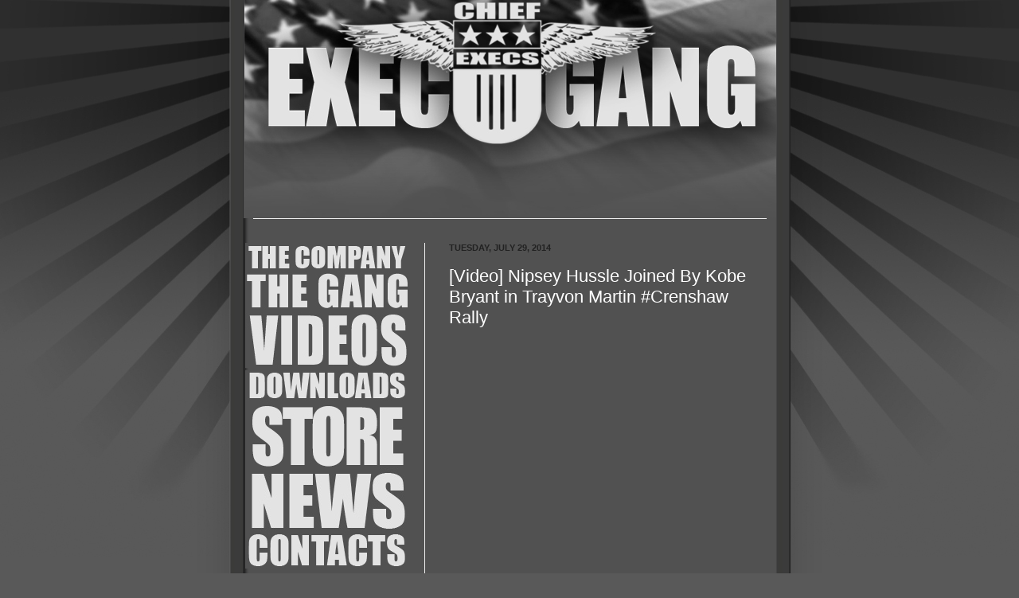

--- FILE ---
content_type: text/html; charset=UTF-8
request_url: http://www.execgang.com/2014/07/video-nipsey-hussle-joined-by-kobe.html
body_size: 12702
content:
<!DOCTYPE html>
<html class='v2' dir='ltr' xmlns='http://www.w3.org/1999/xhtml' xmlns:b='http://www.google.com/2005/gml/b' xmlns:data='http://www.google.com/2005/gml/data' xmlns:expr='http://www.google.com/2005/gml/expr' xmlns:og='http://ogp.me/ns#'>
<head>
<link href='https://www.blogger.com/static/v1/widgets/4128112664-css_bundle_v2.css' rel='stylesheet' type='text/css'/>
<script type='text/javascript'>
var gaJsHost = (("https:" == document.location.protocol) ? "https://ssl." : "http://www.");
document.write(unescape("%3Cscript src='" + gaJsHost + "google-analytics.com/ga.js' type='text/javascript'%3E%3C/script%3E"));
</script>
<script type='text/javascript'>
try {
var pageTracker = _gat._getTracker("UA-1867424-2");
pageTracker._trackPageview();
} catch(err) {}</script>
<meta content='IE=EmulateIE7' http-equiv='X-UA-Compatible'/>
<meta content='width=1100' name='viewport'/>
<meta content='text/html; charset=UTF-8' http-equiv='Content-Type'/>
<meta content='blogger' name='generator'/>
<link href='http://www.execgang.com/favicon.ico' rel='icon' type='image/x-icon'/>
<link href='http://www.execgang.com/2014/07/video-nipsey-hussle-joined-by-kobe.html' rel='canonical'/>
<link rel="alternate" type="application/atom+xml" title="Exec Gang - Atom" href="http://www.execgang.com/feeds/posts/default" />
<link rel="alternate" type="application/rss+xml" title="Exec Gang - RSS" href="http://www.execgang.com/feeds/posts/default?alt=rss" />
<link rel="service.post" type="application/atom+xml" title="Exec Gang - Atom" href="https://www.blogger.com/feeds/1812699814988644533/posts/default" />

<link rel="alternate" type="application/atom+xml" title="Exec Gang - Atom" href="http://www.execgang.com/feeds/2676035928727444503/comments/default" />
<!--Can't find substitution for tag [blog.ieCssRetrofitLinks]-->
<link href='https://i.ytimg.com/vi/ZydKgr0XsSg/hqdefault.jpg' rel='image_src'/>
<meta content='http://www.execgang.com/2014/07/video-nipsey-hussle-joined-by-kobe.html' property='og:url'/>
<meta content='[Video] Nipsey Hussle Joined By Kobe Bryant in Trayvon Martin #Crenshaw Rally' property='og:title'/>
<meta content='' property='og:description'/>
<meta content='https://lh3.googleusercontent.com/blogger_img_proxy/AEn0k_tVaorS7BArjKkVSxB6wcg47-Raw81wiKcLicNqOamwYc7e73-z9zrqMAqH79P-j5c25kMDofkgtZHjI0cZX1qKU0HIloquKiCmQ0yIB1UUtSBJCQ=w1200-h630-n-k-no-nu' property='og:image'/>
<title>Exec Gang: [Video] Nipsey Hussle Joined By Kobe Bryant in Trayvon Martin #Crenshaw Rally</title>
<style id='page-skin-1' type='text/css'><!--
/*
-----------------------------------------------
Blogger Template Style
Name:     Simple
Designer: Nick Vido
URL:      www.execgang.com
----------------------------------------------- */
/* Variable definitions
====================
<Variable name="keycolor" description="Main Color" type="color" default="#595959"/>
<Group description="Page Text" selector="body">
<Variable name="body.font" description="Font" type="font"
default="normal normal 12px Arial, Tahoma, Helvetica, FreeSans, sans-serif"/>
<Variable name="body.text.color" description="Text Color" type="color" default="#ffffff"/>
</Group>
<Group description="Backgrounds" selector=".body-fauxcolumns-outer">
<Variable name="body.background.color" description="Outer Background" type="color" default="#595959"/>
<Variable name="content.background.color" description="Main Background" type="color" default="transparent"/>
<Variable name="header.background.color" description="Header Background" type="color" default="transparent"/>
</Group>
<Group description="Links" selector=".main-outer">
<Variable name="link.color" description="Link Color" type="color" default="#b7b7b7"/>
<Variable name="link.visited.color" description="Visited Color" type="color" default="#b7b7b7"/>
<Variable name="link.hover.color" description="Hover Color" type="color" default="#b7b7b7"/>
</Group>
<Group description="Blog Title" selector=".header h1">
<Variable name="header.font" description="Font" type="font"
default="normal normal 60px Arial, Tahoma, Helvetica, FreeSans, sans-serif"/>
<Variable name="header.text.color" description="Title Color" type="color" default="#e3e3e3" />
</Group>
<Group description="Blog Description" selector=".header .description">
<Variable name="description.text.color" description="Description Color" type="color"
default="#777777" />
</Group>
<Group description="Tabs Text" selector=".tabs-inner .widget li a">
<Variable name="tabs.font" description="Font" type="font"
default="normal normal 14px Arial, Tahoma, Helvetica, FreeSans, sans-serif"/>
<Variable name="tabs.text.color" description="Text Color" type="color" default="#999999"/>
<Variable name="tabs.selected.text.color" description="Selected Color" type="color" default="#000000"/>
</Group>
<Group description="Tabs Background" selector=".tabs-outer .PageList">
<Variable name="tabs.background.color" description="Background Color" type="color" default="#f5f5f5"/>
<Variable name="tabs.selected.background.color" description="Selected Color" type="color" default="#eeeeee"/>
</Group>
<Group description="Post Title" selector="h3.post-title, .comments h4">
<Variable name="post.title.font" description="Font" type="font"
default="normal normal 22px Arial, Tahoma, Helvetica, FreeSans, sans-serif"/>
</Group>
<Group description="Date Header" selector=".date-header">
<Variable name="date.header.color" description="Text Color" type="color"
default="#ffffff"/>
<Variable name="date.header.background.color" description="Background Color" type="color"
default="transparent"/>
</Group>
<Group description="Post Footer" selector=".post-footer">
<Variable name="post.footer.text.color" description="Text Color" type="color" default="#666666"/>
<Variable name="post.footer.background.color" description="Background Color" type="color"
default="#f9f9f9"/>
<Variable name="post.footer.border.color" description="Shadow Color" type="color" default="#eeeeee"/>
</Group>
<Group description="Gadgets" selector="h2">
<Variable name="widget.title.font" description="Title Font" type="font"
default="normal bold 11px Arial, Tahoma, Helvetica, FreeSans, sans-serif"/>
<Variable name="widget.title.text.color" description="Title Color" type="color" default="#000000"/>
<Variable name="widget.alternate.text.color" description="Alternate Color" type="color" default="#999999"/>
</Group>
<Group description="Images" selector=".main-inner">
<Variable name="image.background.color" description="Background Color" type="color" default="#ffffff"/>
<Variable name="image.border.color" description="Border Color" type="color" default="#eeeeee"/>
<Variable name="image.text.color" description="Caption Text Color" type="color" default="#ffffff"/>
</Group>
<Group description="Accents" selector=".content-inner">
<Variable name="body.rule.color" description="Separator Line Color" type="color" default="#eeeeee"/>
<Variable name="tabs.border.color" description="Tabs Border Color" type="color" default="#eeeeee"/>
</Group>
<Variable name="body.background" description="Body Background" type="background"
color="#595959" default="$(color) none repeat scroll top left"/>
<Variable name="body.background.override" description="Body Background Override" type="string" default=""/>
<Variable name="body.background.gradient.cap" description="Body Gradient Cap" type="url"
default="url(http://www.blogblog.com/1kt/simple/gradients_light.png)"/>
<Variable name="body.background.gradient.tile" description="Body Gradient Tile" type="url"
default="url(http://www.blogblog.com/1kt/simple/body_gradient_tile_light.png)"/>
<Variable name="content.background.color.selector" description="Content Background Color Selector" type="string" default=".content-inner"/>
<Variable name="content.padding" description="Content Padding" type="length" default="10px"/>
<Variable name="content.padding.horizontal" description="Content Horizontal Padding" type="length" default="10px"/>
<Variable name="content.shadow.spread" description="Content Shadow Spread" type="length" default="40px"/>
<Variable name="content.shadow.spread.webkit" description="Content Shadow Spread (WebKit)" type="length" default="5px"/>
<Variable name="content.shadow.spread.ie" description="Content Shadow Spread (IE)" type="length" default="10px"/>
<Variable name="main.border.width" description="Main Border Width" type="length" default="0"/>
<Variable name="header.background.gradient" description="Header Gradient" type="url" default="none"/>
<Variable name="header.shadow.offset.left" description="Header Shadow Offset Left" type="length" default="-1px"/>
<Variable name="header.shadow.offset.top" description="Header Shadow Offset Top" type="length" default="-1px"/>
<Variable name="header.shadow.spread" description="Header Shadow Spread" type="length" default="1px"/>
<Variable name="header.padding" description="Header Padding" type="length" default="30px"/>
<Variable name="header.border.size" description="Header Border Size" type="length" default="1px"/>
<Variable name="header.bottom.border.size" description="Header Bottom Border Size" type="length" default="1px"/>
<Variable name="header.border.horizontalsize" description="Header Horizontal Border Size" type="length" default="0"/>
<Variable name="description.text.size" description="Description Text Size" type="string" default="140%"/>
<Variable name="tabs.margin.top" description="Tabs Margin Top" type="length" default="0" />
<Variable name="tabs.margin.side" description="Tabs Side Margin" type="length" default="30px" />
<Variable name="tabs.background.gradient" description="Tabs Background Gradient" type="url"
default="url(http://www.blogblog.com/1kt/simple/gradients_light.png)"/>
<Variable name="tabs.border.width" description="Tabs Border Width" type="length" default="1px"/>
<Variable name="tabs.bevel.border.width" description="Tabs Bevel Border Width" type="length" default="1px"/>
<Variable name="date.header.padding" description="Date Header Padding" type="string" default="inherit"/>
<Variable name="date.header.letterspacing" description="Date Header Letter Spacing" type="string" default="inherit"/>
<Variable name="date.header.margin" description="Date Header Margin" type="string" default="inherit"/>
<Variable name="post.margin.bottom" description="Post Bottom Margin" type="length" default="25px"/>
<Variable name="image.border.small.size" description="Image Border Small Size" type="length" default="2px"/>
<Variable name="image.border.large.size" description="Image Border Large Size" type="length" default="5px"/>
<Variable name="page.width.selector" description="Page Width Selector" type="string" default=".region-inner"/>
<Variable name="page.width" description="Page Width" type="string" default="auto"/>
<Variable name="main.section.margin" description="Main Section Margin" type="length" default="15px"/>
<Variable name="main.padding" description="Main Padding" type="length" default="15px"/>
<Variable name="main.padding.top" description="Main Padding Top" type="length" default="30px"/>
<Variable name="main.padding.bottom" description="Main Padding Bottom" type="length" default="30px"/>
<Variable name="paging.background"
color="transparent"
description="Background of blog paging area" type="background"
default="transparent none no-repeat scroll top center"/>
<Variable name="footer.bevel" description="Bevel border length of footer" type="length" default="0"/>
<Variable name="startSide" description="Side where text starts in blog language" type="automatic" default="left"/>
<Variable name="endSide" description="Side where text ends in blog language" type="automatic" default="right"/>
*/
/* Content
----------------------------------------------- */
body {
font: normal normal 12px Arial, Tahoma, Helvetica, FreeSans, sans-serif;
color: #ffffff;
background: #595959 url(https://lh4.googleusercontent.com/-wQQaM4Oksf0/TeQQVn3JMcI/AAAAAAAAADQ/-QmDjnQ4fjI/s1600/blogspot_background.jpg) no-repeat scroll top center;
padding: 0 40px 40px 40px;
}
html body .region-inner {
min-width: 0;
max-width: 100%;
width: auto;
}
a:link {
text-decoration:none;
color: #b7b7b7;
}
a:visited {
text-decoration:none;
color: #b7b7b7;
}
a:hover {
text-decoration:underline;
color: #b7b7b7;
}
.body-fauxcolumn-outer .fauxcolumn-inner {
background: transparent none repeat scroll top left;
_background-image: none;
}
.body-fauxcolumn-outer .cap-top {
position: absolute;
z-index: 1;
height: 400px;
width: 100%;
}
.body-fauxcolumn-outer .cap-top .cap-left {
width: 100%;
background: transparent none repeat-x scroll top left;
_background-image: none;
}
.content-outer {
-moz-box-shadow: 0 0 40px rgba(0, 0, 0, .15);
-webkit-box-shadow: 0 0 5px rgba(0, 0, 0, .15);
-goog-ms-box-shadow: 0 0 10px #333333;
box-shadow: 0 0 40px rgba(0, 0, 0, .15);
margin-bottom: 1px;
}
iframe[id^="oauth2relay"] { left: auto !important; right: -100px !important; }
.content-inner {
padding: 0; /* 10px 10px; */
}
.content-inner {
background-color: transparent;
}
/* Header
----------------------------------------------- */
.header-outer {
background: transparent
}
.Header h1 {
font: normal normal 60px Arial, Tahoma, Helvetica, FreeSans, sans-serif;
color: #e3e3e3;
text-shadow: -1px -1px 1px rgba(0, 0, 0, .2);
}
.Header h1 a {
color: #e3e3e3;
}
.Header .description {
font-size: 140%;
color: #777777;
}
.header-inner .Header .titlewrapper {
padding: 22px 30px;
}
.header-inner .Header .descriptionwrapper {
padding: 0 30px;
}
/* Tabs
----------------------------------------------- */
.tabs-inner .section:first-child {
border-top: 1px solid #eeeeee;
}
.tabs-inner .section:first-child ul {
margin-top: -1px;
border-top: 1px solid #eeeeee;
border-left: 0 solid #eeeeee;
border-right: 0 solid #eeeeee;
}
.tabs-inner .widget ul {
background: #f5f5f5 url(http://www.blogblog.com/1kt/simple/gradients_light.png) repeat-x scroll 0 -800px;
_background-image: none;
border-bottom: 1px solid #eeeeee;
margin-top: 0;
margin-left: -30px;
margin-right: -30px;
}
.tabs-inner .widget li a {
display: inline-block;
padding: .6em 1em;
font: normal normal 14px Arial, Tahoma, Helvetica, FreeSans, sans-serif;
color: #999999;
border-left: 1px solid transparent;
border-right: 1px solid #eeeeee;
}
.tabs-inner .widget li:first-child a {
border-left: none;
}
.tabs-inner .widget li.selected a, .tabs-inner .widget li a:hover {
color: #000000;
background-color: #eeeeee;
text-decoration: none;
}
/* Columns
----------------------------------------------- */
.main-outer {
border-top: 0 solid #eeeeee;
}
.fauxcolumn-left-outer .fauxcolumn-inner {
border-right: 1px solid #eeeeee;
}
.fauxcolumn-right-outer .fauxcolumn-inner {
border-left: 1px solid #eeeeee;
}
/* Headings
----------------------------------------------- */
h2 {
margin: 0 0 1em 0;
font: normal bold 11px Arial, Tahoma, Helvetica, FreeSans, sans-serif;
color: #000000;
text-transform: uppercase;
}
/* Widgets
----------------------------------------------- */
.widget .zippy {
color: #999999;
text-shadow: 2px 2px 1px rgba(0, 0, 0, .1);
}
.widget .popular-posts ul {
list-style: none;
}
/* Posts
----------------------------------------------- */
.date-header span {
background-color: transparent;
color: #222222;
padding: inherit;
letter-spacing: inherit;
margin: inherit;
}
.main-inner {
padding-top: 30px;
padding-bottom: 30px;
}
.main-inner .column-center-inner {
padding: 0 15px;
}
.main-inner .column-center-inner .section {
margin: 0 15px;
}
.post {
margin: 0 0 25px 0;
}
h3.post-title, .comments h4 {
font: normal normal 22px Arial, Tahoma, Helvetica, FreeSans, sans-serif;
margin: .75em 0 0;
color: #fff;
}
.post-body {
font-size: 110%;
line-height: 1.4;
position: relative;
}
.post-body img, .post-body .tr-caption-container, .Profile img, .Image img,
.BlogList .item-thumbnail img {
padding: 2px;
background: #ffffff;
border: 1px solid #eeeeee;
-moz-box-shadow: 1px 1px 5px rgba(0, 0, 0, .1);
-webkit-box-shadow: 1px 1px 5px rgba(0, 0, 0, .1);
box-shadow: 1px 1px 5px rgba(0, 0, 0, .1);
}
.post-body img, .post-body .tr-caption-container {
padding: 5px;
}
.post-body .tr-caption-container {
color: #222222;
}
.post-body .tr-caption-container img {
padding: 0;
background: transparent;
border: none;
-moz-box-shadow: 0 0 0 rgba(0, 0, 0, .1);
-webkit-box-shadow: 0 0 0 rgba(0, 0, 0, .1);
box-shadow: 0 0 0 rgba(0, 0, 0, .1);
}
.post-header {
margin: 0 0 1.5em;
line-height: 1.6;
font-size: 90%;
}
.post-footer {
margin: 20px -2px 0;
padding: 5px 10px;
color: #000000; /* #666666; */
background-color: #515151; /* #f9f9f9; */
border-bottom: 1px solid #eeeeee;
line-height: 1.6;
font-size: 90%;
}
#iframe {
position: absolute;
top: -100px;
}
#comments .comment-author {
padding-top: 1.5em;
border-top: 1px solid #eeeeee;
background-position: 0 1.5em;
}
#comments .comment-author:first-child {
padding-top: 0;
border-top: none;
}
.avatar-image-container {
margin: .2em 0 0;
}
#comments .avatar-image-container img {
border: 1px solid #eeeeee;
}
/* Accents
---------------------------------------------- */
.section-columns td.columns-cell {
border-left: 1px solid #eeeeee;
}
.blog-pager {
background: transparent none no-repeat scroll top center;
}
.blog-pager-older-link, .home-link,
.blog-pager-newer-link {
background-color: transparent;
padding: 5px;
}
.footer-outer {
border-top: 0 dashed #bbbbbb;
}
/* Mobile
----------------------------------------------- */
.mobile .content-outer {
-webkit-box-shadow: 0 0 3px rgba(0, 0, 0, .15);
box-shadow: 0 0 3px rgba(0, 0, 0, .15);
padding: 0 40px;
}
body.mobile .AdSense {
margin-left: -40px;
}
.mobile .tabs-inner .widget ul {
margin-left: 0;
margin-right: 0;
}
.mobile .post {
margin: 0;
}
.mobile .main-inner .column-center-inner .section {
margin: 0;
}
.mobile .date-header span {
padding: 0.4em 10px;
margin: 0 -10px;
}
.mobile h3.post-title {
margin: 0;
}
.mobile .blog-pager {
background: transparent;
}
.mobile .footer-outer {
border-top: none;
}
.mobile .main-inner, .mobile .footer-inner {
background-color: transparent;
}
.mobile-index-contents {
color: #ffffff;
}
.mobile-link-button {
background-color: #b7b7b7;
}
.mobile-link-button a:link, .mobile-link-button a:visited {
color: transparent;

--></style>
<style id='template-skin-1' type='text/css'><!--
body {
min-width: 705px;
}
/* EXEC GANG CUSTOM */
#theCompanyLink a {
position: absolute;
width: 206px;
height: 36px;
top: 0px;
left: 20px;
z-index: 3;
font-size: 12px;
background: url(https://blogger.googleusercontent.com/img/b/R29vZ2xl/AVvXsEgBA9qxSR6I0OGdGqjC8MQIptNU-3QphVyIK3ScsZXMKFaKiMNWPSABf5wUl_iJ4mppkUghzFBEq1pnWfY2hKpU5aEE0tcBVwZ6kJ6zujUK0rPkm65OWwJ1Bty9NT58BwVwW4yS5R6TEOM/s800/link_thecompany.jpg);
}
#theCompanyLink a:hover {
background: url(https://blogger.googleusercontent.com/img/b/R29vZ2xl/AVvXsEgIDiW2OyDhNgBGRlZ5ZyztP4rd5N6Fo2PFLbbI8mC2Pa71bI7Qf6_uFESTAYe2NFTCeGCGCrIChDF5HfElYu9X6jw-KI100EVK7Q9X-0od0bFFis2FV1gvfY_g-CmeSvwfVjoklFRvr7Y/s800/link_thecompany_over.jpg);
}
#theCompanyLink a:active {
background: url(https://blogger.googleusercontent.com/img/b/R29vZ2xl/AVvXsEgIDiW2OyDhNgBGRlZ5ZyztP4rd5N6Fo2PFLbbI8mC2Pa71bI7Qf6_uFESTAYe2NFTCeGCGCrIChDF5HfElYu9X6jw-KI100EVK7Q9X-0od0bFFis2FV1gvfY_g-CmeSvwfVjoklFRvr7Y/s800/link_thecompany_over.jpg);
}
#gangLink a {
position: absolute;
width: 206px;
height: 52px;
top: 36px;
left: 20px;
z-index: 3;
font-size: 12px;
background: url(https://blogger.googleusercontent.com/img/b/R29vZ2xl/AVvXsEjbW_t_KspPsS-azaYQL64O9aD44Na0gedibF34Sqx1g7HlatWT9ix7VGG0XbeUCjosVsP3DMbEVBFG3sQlgp-wLsTa4Ckl29_3tvYcYmXWZSl8BGEWVIygOL21jlmkpUqC7AGyna6sMyw/s800/link_gang.jpg);
}
#gangLink a:hover {
background: url(https://blogger.googleusercontent.com/img/b/R29vZ2xl/AVvXsEi7XBkDSzwS-pzFj5ZeDzPOKU14g2tNZ7m_XP9wbLaiLrnPVDmN6xUnzjokwXsDqb7vG5RoCZZzayyoN-KbnePkPW9QceKedlXQ0vuC9j6RAgA-S3epVIe5qEHRnpbtnRk1rTj0yoVQFBM/s800/link_gang_over.jpg);
}
#gangLink a:active {
background: url(https://blogger.googleusercontent.com/img/b/R29vZ2xl/AVvXsEi7XBkDSzwS-pzFj5ZeDzPOKU14g2tNZ7m_XP9wbLaiLrnPVDmN6xUnzjokwXsDqb7vG5RoCZZzayyoN-KbnePkPW9QceKedlXQ0vuC9j6RAgA-S3epVIe5qEHRnpbtnRk1rTj0yoVQFBM/s800/link_gang_over.jpg);
}
#mediaLink a {
position: absolute;
width: 206px;
height: 70px;
top: 90px;
left: 20px;
z-index: 3;
font-size: 12px;
background: url(https://blogger.googleusercontent.com/img/b/R29vZ2xl/AVvXsEgONUya1RFVk6pMjnhL_HZCyADwcP6uY1DF_BeLyCT8EIfXgagsd5yahFz-bGU0T_vQAAS7RvjAx-66pm9FQWk1NHV5xJnJHmwDoD4paCrkrGTWKjsFtDMJUXhV4gHJIWoOPUfDF4LQVp4/s800/link_media.jpg);
}
#mediaLink a:hover {
background: url(https://blogger.googleusercontent.com/img/b/R29vZ2xl/AVvXsEgGbX239smrK6VISp6ltlkrh34yFtqnQsD-xhr4yhS34dwQONxSWD4OOW69An3XB6Xsbr4F7e5JlLRDnW0E-NR2yejzG0RjxVtd3k6FSnaoDZ9H3i3LHbPx2CEXADcpJ7C-_lSYv7HwFJs/s800/link_media_over.jpg);
}
#mediaLink a:active {
background: url(https://blogger.googleusercontent.com/img/b/R29vZ2xl/AVvXsEgGbX239smrK6VISp6ltlkrh34yFtqnQsD-xhr4yhS34dwQONxSWD4OOW69An3XB6Xsbr4F7e5JlLRDnW0E-NR2yejzG0RjxVtd3k6FSnaoDZ9H3i3LHbPx2CEXADcpJ7C-_lSYv7HwFJs/s800/link_media_over.jpg);
}
#videosLink a {
position: absolute;
width: 206px;
height: 70px;
top: 87px;
left: 20px;
z-index: 3;
font-size: 12px;
background: url(https://blogger.googleusercontent.com/img/b/R29vZ2xl/AVvXsEjtB7Nckg3NeasYzLXYNyuewwyCevygQUz3jWd2pHmnChlKVKSs9H-csbIoTlt6QlJWmknoqmsfWsRij-yBvYaMJP3QPpc3NTeQwniybSkT8TRgrLpGoY9pq2ZLOwkqMZeHB9Ye7TP6E8k/s800/link_videos.jpg);
}
#videosLink a:hover {
background: url(https://blogger.googleusercontent.com/img/b/R29vZ2xl/AVvXsEgSiDflXhNBHLOHXQ1ibzqthhTJg8oGnlU3RmUgO9kLdMsctVHK-66hbMfp9i61brc8HymorMjvvMaIZMGRqK7Hc6fxabNesXb8bPbQ1PjJ7kMeNSgMzfyIGrLlWbB9_Q45-H9LtESNQfA/s800/link_videos_over.jpg);
}
#videosLink a:active {
background: url(https://blogger.googleusercontent.com/img/b/R29vZ2xl/AVvXsEgSiDflXhNBHLOHXQ1ibzqthhTJg8oGnlU3RmUgO9kLdMsctVHK-66hbMfp9i61brc8HymorMjvvMaIZMGRqK7Hc6fxabNesXb8bPbQ1PjJ7kMeNSgMzfyIGrLlWbB9_Q45-H9LtESNQfA/s800/link_videos_over.jpg);
}
#downloadsLink a {
position: absolute;
width: 206px;
height: 38px;
top: 160px;
left: 20px;
z-index: 3;
font-size: 12px;
background: url(https://blogger.googleusercontent.com/img/b/R29vZ2xl/AVvXsEjKadNM_sRtysyjL68swXdgoTG5nEiqfXvBIixiszoRYbLVygoOSntaIEKtovRop4v7GhQuc4LF38kmKGO4wzyP1nLnQRNWfYvQ9MaZhyphenhyphenovwtJRRmB4ULpubGHPjggalssn26u3GW7XQDo/s800/link_downloads.jpg);
}
#downloadsLink a:hover {
background: url(https://blogger.googleusercontent.com/img/b/R29vZ2xl/AVvXsEgfXWGD4GJML0roJLG4GnfYjAdP4Lqe3iMbTafKSup0TZ_h6lKUlZm3eYMTjtIirrcJ0QWAs6pdasqR3rSAZXDPOwnI1hquKQr2RvDxLQcaUYxHlfdTHGlzB0LZ8IfSuiTWA6YgDwKZtl0/s800/link_downloads_over.jpg);
}
#downloadsLink a:active {
background: url(https://blogger.googleusercontent.com/img/b/R29vZ2xl/AVvXsEgfXWGD4GJML0roJLG4GnfYjAdP4Lqe3iMbTafKSup0TZ_h6lKUlZm3eYMTjtIirrcJ0QWAs6pdasqR3rSAZXDPOwnI1hquKQr2RvDxLQcaUYxHlfdTHGlzB0LZ8IfSuiTWA6YgDwKZtl0/s800/link_downloads_over.jpg);
}
#storeLink a {
position: absolute;
width: 206px;
height: 88px;
top: 198px;
left: 20px;
z-index: 3;
font-size: 12px;
background: url(https://s3.amazonaws.com/execgang.com/link_store.jpg);
}
#storeLink a:hover {
background: url(https://s3.amazonaws.com/execgang.com/link_store_over.jpg);
}
#storeLink a:active {
background: url(https://s3.amazonaws.com/execgang.com/link_store_over.jpg);
}
#newsLink a {
position: absolute;
width: 206px;
height: 83px;
top: 282px;
left: 20px;
z-index: 3;
font-size: 12px;
background: url(https://blogger.googleusercontent.com/img/b/R29vZ2xl/AVvXsEi_L0HTG13h54zyLwHoYtoMMXlE52Qam3FRlt8PkLBfsjiF5XXS7Egt-R_GEqRzegfD4hyphenhyphenIYK9Z7Kbi3ubEXneac_wnwuho2rS8NrJ16rVhGec86OMro6ZsFM4hnVjZfWsmlrkNQWlvlQc/s800/link_news.jpg);
}
#newsLink a:hover {
background: url(https://blogger.googleusercontent.com/img/b/R29vZ2xl/AVvXsEjae_Xl6jLCzN1ErSqHV2ugAZ-ZPHEZA4DPgKqEaVg2PzWuoUhd9HN6Py6MOI3hyphenhyphenoU2LvDwqkN0Bzu5tR4zHn3kO-ETAMUGSJvH0XMJtZZKJwKBj4S4lQGmkzUy6aRtDvCjACEOO3mU2LY/s800/link_news_over.jpg);
}
#newsLink a:active {
background: url(https://blogger.googleusercontent.com/img/b/R29vZ2xl/AVvXsEjae_Xl6jLCzN1ErSqHV2ugAZ-ZPHEZA4DPgKqEaVg2PzWuoUhd9HN6Py6MOI3hyphenhyphenoU2LvDwqkN0Bzu5tR4zHn3kO-ETAMUGSJvH0XMJtZZKJwKBj4S4lQGmkzUy6aRtDvCjACEOO3mU2LY/s800/link_news_over.jpg);
}
#contactsLink a {
position: absolute;
width: 206px;
height: 46px;
top: 363px;
left: 20px;
z-index: 3;
font-size: 12px;
background: url(https://blogger.googleusercontent.com/img/b/R29vZ2xl/AVvXsEh69DdsYda_qbj9qBm0Y8_3RFxS75lk27XbplTSBh0WSBK8JGJmuAKeKxro_Q_G3l8oRSDfcDaoQVoU4gm2hHSPnv7sPZgaqUR7KKN1lwPsWUTrXhxlBf1qq0qHZ4nAZTnjrCidr_MtW-Q/s800/link_contacts.jpg);
}
#contactsLink a:hover {
background: url(https://blogger.googleusercontent.com/img/b/R29vZ2xl/AVvXsEiO9EAdbDhKkheSr5zhszW87INXyge3uA_jy_ajJsc18fr9MsocyTah4GL1skxEvKo4Je-aivjJsq7jSm_Qe58VvS_nGIeQileabkrF5jHEK-0dusAcXwM6blCnSCAvfeqIVtFL1liioLM/s800/link_contacts_over.jpg);
}
#contactsLink a:active {
background: url(https://blogger.googleusercontent.com/img/b/R29vZ2xl/AVvXsEiO9EAdbDhKkheSr5zhszW87INXyge3uA_jy_ajJsc18fr9MsocyTah4GL1skxEvKo4Je-aivjJsq7jSm_Qe58VvS_nGIeQileabkrF5jHEK-0dusAcXwM6blCnSCAvfeqIVtFL1liioLM/s800/link_contacts_over.jpg);
}
/* END EXEC GANG CUSTOM */
.content-outer, .content-fauxcolumn-outer, .region-inner {
min-width: 705px;
max-width: 705px;
_width: 705px;
}
.main-inner .columns {
padding-left: 246px;
padding-right: 0px;
}
.main-inner .fauxcolumn-center-outer {
left: 246px;
right: 0px;
/* IE6 does not respect left and right together */
_width: expression(this.parentNode.offsetWidth -
parseInt("246px") -
parseInt("0px") + 'px');
}
.main-inner .fauxcolumn-left-outer {
width: 246px;
}
.main-inner .fauxcolumn-right-outer {
width: 0px;
}
.main-inner .column-left-outer {
width: 246px;
right: 100%;
margin-left: -246px;
}
.main-inner .column-right-outer {
width: 0px;
margin-right: -0px;
}
#layout {
min-width: 0;
}
#layout .content-outer {
min-width: 0;
width: 800px;
}
#layout .region-inner {
min-width: 0;
width: auto;
}
--></style>
<meta content='http://s3.amazonaws.com/execgang.com/exec-gang-header.jpg' property='og:image'/>
<link href='https://www.blogger.com/dyn-css/authorization.css?targetBlogID=1812699814988644533&amp;zx=a942038d-9ab6-4cc9-ae9c-b78b73d9092b' media='none' onload='if(media!=&#39;all&#39;)media=&#39;all&#39;' rel='stylesheet'/><noscript><link href='https://www.blogger.com/dyn-css/authorization.css?targetBlogID=1812699814988644533&amp;zx=a942038d-9ab6-4cc9-ae9c-b78b73d9092b' rel='stylesheet'/></noscript>
<meta name='google-adsense-platform-account' content='ca-host-pub-1556223355139109'/>
<meta name='google-adsense-platform-domain' content='blogspot.com'/>

</head>
<body class='loading'>
<div class='body-fauxcolumns'>
<div class='fauxcolumn-outer body-fauxcolumn-outer'>
<div class='cap-top'>
<div class='cap-left'></div>
<div class='cap-right'></div>
</div>
<div class='cap-bottom'>
<div class='cap-left'></div>
<div class='cap-right'></div>
</div>
</div>
</div>
<div class='content' style='top: -250px;'>
<div class='content-fauxcolumns'>
<div class='fauxcolumn-outer content-fauxcolumn-outer'>
<div class='cap-top'>
<div class='cap-left'></div>
<div class='cap-right'></div>
</div>
<div class='fauxborder-left'>
<div class='fauxborder-right'></div>
<div class='fauxcolumn-inner'>
</div>
</div>
<div class='cap-bottom'>
<div class='cap-left'></div>
<div class='cap-right'></div>
</div>
</div>
</div>
<div class='content-outer' style='background: url(https://blogger.googleusercontent.com/img/b/R29vZ2xl/AVvXsEgRqCZxxxyiHALg2QrP4CgaGSZgoYg5sgS3L0nA3D_RyEhwCRJTeV3mv_BaMFNWWHs7959Rqi83JaI9aIk2i6BSVGMp2rGGqp5AAKaN6qTugRP_ro1SrJskkMclbvfmV2sG8Dekpai4hhE/s800/content_tile_new.gif); background-position: center; background-repeat: repeat-y; margin-top: 250px; min-height: 1000px;'>
<div class='content-cap-top cap-top'>
<div class='cap-left'></div>
<div class='cap-right'></div>
</div>
<div class='fauxborder-left content-fauxborder-left'>
<div class='fauxborder-right content-fauxborder-right'></div>
<div class='content-inner'>
<header>
<div class='header-outer' style='height: 274px; background: url(https://blogger.googleusercontent.com/img/b/R29vZ2xl/AVvXsEg57s40JAS5q_hRTFcTdiyFyVMzgceE32hUJTqVuonSoSUQUYAIDgWeUwLGvtrWGwmm5QhmjtDJ12G-UkjHRvvXOYljScTUj8AnD9sNFnSTPrsBLy_KH6l9ML6ThJFQOP4W11QIWzf9st4/s800/blogspot_header_bg_02.jpg); background-position: center; background-repeat: no-repeat;'>
<div class='header-cap-top cap-top'>
<div class='cap-left'></div>
<div class='cap-right'></div>
</div>
<div class='fauxborder-left header-fauxborder-left'>
<div class='fauxborder-right header-fauxborder-right'></div>
<div class='region-inner header-inner'>
</div>
</div>
<div class='header-cap-bottom cap-bottom'>
<div class='cap-left'></div>
<div class='cap-right'></div>
</div>
</div>
</header>
<div class='tabs-outer'>
<div class='tabs-cap-top cap-top'>
<div class='cap-left'></div>
<div class='cap-right'></div>
</div>
<div class='fauxborder-left tabs-fauxborder-left'>
<div class='fauxborder-right tabs-fauxborder-right'></div>
<div class='region-inner tabs-inner'>
<div class='tabs no-items section' id='crosscol'></div>
<div class='tabs no-items section' id='crosscol-overflow'></div>
</div>
</div>
<div class='tabs-cap-bottom cap-bottom'>
<div class='cap-left'></div>
<div class='cap-right'></div>
</div>
</div>
<div class='main-outer'>
<div class='main-cap-top cap-top'>
<div class='cap-left'></div>
<div class='cap-right'></div>
</div>
<div class='fauxborder-left main-fauxborder-left'>
<div class='fauxborder-right main-fauxborder-right'></div>
<div class='region-inner main-inner'>
<div class='columns fauxcolumns'>
<div class='fauxcolumn-outer fauxcolumn-center-outer'>
<div class='cap-top'>
<div class='cap-left'></div>
<div class='cap-right'></div>
</div>
<div class='fauxborder-left'>
<div class='fauxborder-right'></div>
<div class='fauxcolumn-inner'>
</div>
</div>
<div class='cap-bottom'>
<div class='cap-left'></div>
<div class='cap-right'></div>
</div>
</div>
<div class='fauxcolumn-outer fauxcolumn-left-outer'>
<div class='cap-top'>
<div class='cap-left'></div>
<div class='cap-right'></div>
</div>
<div class='fauxborder-left'>
<div class='fauxborder-right'></div>
<div class='fauxcolumn-inner'>
</div>
</div>
<div class='cap-bottom'>
<div class='cap-left'></div>
<div class='cap-right'></div>
</div>
</div>
<div class='fauxcolumn-outer fauxcolumn-right-outer'>
<div class='cap-top'>
<div class='cap-left'></div>
<div class='cap-right'></div>
</div>
<div class='fauxborder-left'>
<div class='fauxborder-right'></div>
<div class='fauxcolumn-inner'>
</div>
</div>
<div class='cap-bottom'>
<div class='cap-left'></div>
<div class='cap-right'></div>
</div>
</div>
<!-- corrects IE6 width calculation -->
<div class='columns-inner'>
<div class='column-center-outer'>
<div class='column-center-inner'>
<div class='main section' id='main'><div class='widget Blog' data-version='1' id='Blog1'>
<div class='blog-posts hfeed'>

          <div class="date-outer">
        
<h2 class='date-header'><span>Tuesday, July 29, 2014</span></h2>

          <div class="date-posts">
        
<div class='post-outer'>
<div class='post hentry'>
<a name='2676035928727444503'></a>
<h3 class='post-title entry-title'>
[Video] Nipsey Hussle Joined By Kobe Bryant in Trayvon Martin #Crenshaw Rally
</h3>
<div class='post-header'>
<div class='post-header-line-1'></div>
</div>
<div class='post-body entry-content' id='post-body-2676035928727444503'>
<iframe width="400" height="257" src="//www.youtube.com/embed/ZydKgr0XsSg" frameborder="0" allowfullscreen></iframe>
<div style='clear: both;'></div>
</div>
<div class='post-footer'>
<div class='post-footer-line post-footer-line-1'><span class='post-author vcard'>
Posted by
<span class='fn'>ExecGang</span>
</span>
<span class='post-timestamp'>
at
<a class='timestamp-link' href='http://www.execgang.com/2014/07/video-nipsey-hussle-joined-by-kobe.html' rel='bookmark' title='permanent link'><abbr class='published' title='2014-07-29T09:09:00-04:00'>9:09&#8239;AM</abbr></a>
</span>
<span class='post-comment-link'>
</span>
<span class='post-icons'>
<span class='item-control blog-admin pid-1273653388'>
<a href='https://www.blogger.com/post-edit.g?blogID=1812699814988644533&postID=2676035928727444503&from=pencil' title='Edit Post'>
<img alt='' class='icon-action' height='18' src='https://resources.blogblog.com/img/icon18_edit_allbkg.gif' width='18'/>
</a>
</span>
</span>
<div class='post-share-buttons goog-inline-block'>
<a class='goog-inline-block share-button sb-email' href='https://www.blogger.com/share-post.g?blogID=1812699814988644533&postID=2676035928727444503&target=email' target='_blank' title='Email This'><span class='share-button-link-text'>Email This</span></a><a class='goog-inline-block share-button sb-blog' href='https://www.blogger.com/share-post.g?blogID=1812699814988644533&postID=2676035928727444503&target=blog' onclick='window.open(this.href, "_blank", "height=270,width=475"); return false;' target='_blank' title='BlogThis!'><span class='share-button-link-text'>BlogThis!</span></a><a class='goog-inline-block share-button sb-twitter' href='https://www.blogger.com/share-post.g?blogID=1812699814988644533&postID=2676035928727444503&target=twitter' target='_blank' title='Share to X'><span class='share-button-link-text'>Share to X</span></a><a class='goog-inline-block share-button sb-facebook' href='https://www.blogger.com/share-post.g?blogID=1812699814988644533&postID=2676035928727444503&target=facebook' onclick='window.open(this.href, "_blank", "height=430,width=640"); return false;' target='_blank' title='Share to Facebook'><span class='share-button-link-text'>Share to Facebook</span></a><a class='goog-inline-block share-button sb-pinterest' href='https://www.blogger.com/share-post.g?blogID=1812699814988644533&postID=2676035928727444503&target=pinterest' target='_blank' title='Share to Pinterest'><span class='share-button-link-text'>Share to Pinterest</span></a>
</div>
</div>
<div class='post-footer-line post-footer-line-2'><span class='post-labels'>
</span>
</div>
<div class='post-footer-line post-footer-line-3'><span class='post-location'>
</span>
</div>
</div>
</div>
<div class='comments' id='comments'>
<a name='comments'></a>
<h4>No comments:</h4>
<div id='Blog1_comments-block-wrapper'>
<dl class='avatar-comment-indent' id='comments-block'>
</dl>
</div>
<p class='comment-footer'>
<div class='comment-form'>
<a name='comment-form'></a>
<h4 id='comment-post-message'>Post a Comment</h4>
<p>
</p>
<a href='https://www.blogger.com/comment/frame/1812699814988644533?po=2676035928727444503&hl=en&saa=85391&origin=http://www.execgang.com' id='comment-editor-src'></a>
<iframe allowtransparency='true' class='blogger-iframe-colorize blogger-comment-from-post' frameborder='0' height='410' id='comment-editor' name='comment-editor' src='' width='100%'></iframe>
<!--Can't find substitution for tag [post.friendConnectJs]-->
<script src='https://www.blogger.com/static/v1/jsbin/1345082660-comment_from_post_iframe.js' type='text/javascript'></script>
<script type='text/javascript'>
      BLOG_CMT_createIframe('https://www.blogger.com/rpc_relay.html', '0');
    </script>
<script>
	(function(i,s,o,g,r,a,m){i['GoogleAnalyticsObject']=r;i[r]=i[r]||function(){
	(i[r].q=i[r].q||[]).push(arguments)},i[r].l=1*new Date();a=s.createElement(o),
	m=s.getElementsByTagName(o)[0];a.async=1;a.src=g;m.parentNode.insertBefore(a,m)
	})(window,document,'script','//www.google-analytics.com/analytics.js','ga');
	ga('create', 'UA-1867424-2', 'auto');
	ga('require', 'displayfeatures');
	ga('send', 'pageview');
	</script>
</div>
</p>
</div>
</div>

        </div></div>
      
</div>
<div class='blog-pager' id='blog-pager'>
<span id='blog-pager-newer-link'>
<a class='blog-pager-newer-link' href='http://www.execgang.com/2014/07/the-source-360-announces-lineup-wu-tang.html' id='Blog1_blog-pager-newer-link' title='Newer Post'>Newer Post</a>
</span>
<span id='blog-pager-older-link'>
<a class='blog-pager-older-link' href='http://www.execgang.com/2014/07/video-adult-swim-black-jesus-expanded.html' id='Blog1_blog-pager-older-link' title='Older Post'>Older Post</a>
</span>
<a class='home-link' href='http://www.execgang.com/'>Home</a>
</div>
<div class='clear'></div>
<div class='post-feeds'>
<div class='feed-links'>
Subscribe to:
<a class='feed-link' href='http://www.execgang.com/feeds/2676035928727444503/comments/default' target='_blank' type='application/atom+xml'>Post Comments (Atom)</a>
</div>
</div>
</div></div>
</div>
</div>
<div class='column-left-outer'>
<div class='column-left-inner'>
<div id='theCompanyLink'><span><a href='http://www.execgang.com/p/the-company.html'></a></span></div>
<div id='gangLink'><span><a href='http://www.execgang.com/p/the-gang.html'></a></span></div>
<div id='videosLink'><span><a href='http://www.execgang.com/search/label/Video'></a></span></div>
<div id='downloadsLink'><span><a href='http://www.execgang.com/p/downloads.html'></a></span></div>
<div id='storeLink'><span><a href='http://www.execgang.com/p/store.html'></a></span></div>
<div id='newsLink'><span><a href='http://www.execgang.com'></a></span></div>
<div id='contactsLink'><span><a href='http://www.execgang.com/p/contacts.html'></a></span></div>
<div style='top: 418px; position: absolute;'>
<aside>
<div class='sidebar section' id='sidebar-left-1'><div class='widget BlogArchive' data-version='1' id='BlogArchive1'>
<h2>Blog Archive</h2>
<div class='widget-content'>
<div id='ArchiveList'>
<div id='BlogArchive1_ArchiveList'>
<ul class='hierarchy'>
<li class='archivedate collapsed'>
<a class='toggle' href='javascript:void(0)'>
<span class='zippy'>

        &#9658;&#160;
      
</span>
</a>
<a class='post-count-link' href='http://www.execgang.com/2016/'>
2016
</a>
<span class='post-count' dir='ltr'>(2)</span>
<ul class='hierarchy'>
<li class='archivedate collapsed'>
<a class='toggle' href='javascript:void(0)'>
<span class='zippy'>

        &#9658;&#160;
      
</span>
</a>
<a class='post-count-link' href='http://www.execgang.com/2016/02/'>
February
</a>
<span class='post-count' dir='ltr'>(1)</span>
</li>
</ul>
<ul class='hierarchy'>
<li class='archivedate collapsed'>
<a class='toggle' href='javascript:void(0)'>
<span class='zippy'>

        &#9658;&#160;
      
</span>
</a>
<a class='post-count-link' href='http://www.execgang.com/2016/01/'>
January
</a>
<span class='post-count' dir='ltr'>(1)</span>
</li>
</ul>
</li>
</ul>
<ul class='hierarchy'>
<li class='archivedate collapsed'>
<a class='toggle' href='javascript:void(0)'>
<span class='zippy'>

        &#9658;&#160;
      
</span>
</a>
<a class='post-count-link' href='http://www.execgang.com/2015/'>
2015
</a>
<span class='post-count' dir='ltr'>(130)</span>
<ul class='hierarchy'>
<li class='archivedate collapsed'>
<a class='toggle' href='javascript:void(0)'>
<span class='zippy'>

        &#9658;&#160;
      
</span>
</a>
<a class='post-count-link' href='http://www.execgang.com/2015/12/'>
December
</a>
<span class='post-count' dir='ltr'>(4)</span>
</li>
</ul>
<ul class='hierarchy'>
<li class='archivedate collapsed'>
<a class='toggle' href='javascript:void(0)'>
<span class='zippy'>

        &#9658;&#160;
      
</span>
</a>
<a class='post-count-link' href='http://www.execgang.com/2015/11/'>
November
</a>
<span class='post-count' dir='ltr'>(7)</span>
</li>
</ul>
<ul class='hierarchy'>
<li class='archivedate collapsed'>
<a class='toggle' href='javascript:void(0)'>
<span class='zippy'>

        &#9658;&#160;
      
</span>
</a>
<a class='post-count-link' href='http://www.execgang.com/2015/10/'>
October
</a>
<span class='post-count' dir='ltr'>(6)</span>
</li>
</ul>
<ul class='hierarchy'>
<li class='archivedate collapsed'>
<a class='toggle' href='javascript:void(0)'>
<span class='zippy'>

        &#9658;&#160;
      
</span>
</a>
<a class='post-count-link' href='http://www.execgang.com/2015/09/'>
September
</a>
<span class='post-count' dir='ltr'>(6)</span>
</li>
</ul>
<ul class='hierarchy'>
<li class='archivedate collapsed'>
<a class='toggle' href='javascript:void(0)'>
<span class='zippy'>

        &#9658;&#160;
      
</span>
</a>
<a class='post-count-link' href='http://www.execgang.com/2015/08/'>
August
</a>
<span class='post-count' dir='ltr'>(3)</span>
</li>
</ul>
<ul class='hierarchy'>
<li class='archivedate collapsed'>
<a class='toggle' href='javascript:void(0)'>
<span class='zippy'>

        &#9658;&#160;
      
</span>
</a>
<a class='post-count-link' href='http://www.execgang.com/2015/07/'>
July
</a>
<span class='post-count' dir='ltr'>(1)</span>
</li>
</ul>
<ul class='hierarchy'>
<li class='archivedate collapsed'>
<a class='toggle' href='javascript:void(0)'>
<span class='zippy'>

        &#9658;&#160;
      
</span>
</a>
<a class='post-count-link' href='http://www.execgang.com/2015/06/'>
June
</a>
<span class='post-count' dir='ltr'>(5)</span>
</li>
</ul>
<ul class='hierarchy'>
<li class='archivedate collapsed'>
<a class='toggle' href='javascript:void(0)'>
<span class='zippy'>

        &#9658;&#160;
      
</span>
</a>
<a class='post-count-link' href='http://www.execgang.com/2015/05/'>
May
</a>
<span class='post-count' dir='ltr'>(9)</span>
</li>
</ul>
<ul class='hierarchy'>
<li class='archivedate collapsed'>
<a class='toggle' href='javascript:void(0)'>
<span class='zippy'>

        &#9658;&#160;
      
</span>
</a>
<a class='post-count-link' href='http://www.execgang.com/2015/04/'>
April
</a>
<span class='post-count' dir='ltr'>(16)</span>
</li>
</ul>
<ul class='hierarchy'>
<li class='archivedate collapsed'>
<a class='toggle' href='javascript:void(0)'>
<span class='zippy'>

        &#9658;&#160;
      
</span>
</a>
<a class='post-count-link' href='http://www.execgang.com/2015/03/'>
March
</a>
<span class='post-count' dir='ltr'>(10)</span>
</li>
</ul>
<ul class='hierarchy'>
<li class='archivedate collapsed'>
<a class='toggle' href='javascript:void(0)'>
<span class='zippy'>

        &#9658;&#160;
      
</span>
</a>
<a class='post-count-link' href='http://www.execgang.com/2015/02/'>
February
</a>
<span class='post-count' dir='ltr'>(41)</span>
</li>
</ul>
<ul class='hierarchy'>
<li class='archivedate collapsed'>
<a class='toggle' href='javascript:void(0)'>
<span class='zippy'>

        &#9658;&#160;
      
</span>
</a>
<a class='post-count-link' href='http://www.execgang.com/2015/01/'>
January
</a>
<span class='post-count' dir='ltr'>(22)</span>
</li>
</ul>
</li>
</ul>
<ul class='hierarchy'>
<li class='archivedate expanded'>
<a class='toggle' href='javascript:void(0)'>
<span class='zippy toggle-open'>

        &#9660;&#160;
      
</span>
</a>
<a class='post-count-link' href='http://www.execgang.com/2014/'>
2014
</a>
<span class='post-count' dir='ltr'>(302)</span>
<ul class='hierarchy'>
<li class='archivedate collapsed'>
<a class='toggle' href='javascript:void(0)'>
<span class='zippy'>

        &#9658;&#160;
      
</span>
</a>
<a class='post-count-link' href='http://www.execgang.com/2014/12/'>
December
</a>
<span class='post-count' dir='ltr'>(44)</span>
</li>
</ul>
<ul class='hierarchy'>
<li class='archivedate collapsed'>
<a class='toggle' href='javascript:void(0)'>
<span class='zippy'>

        &#9658;&#160;
      
</span>
</a>
<a class='post-count-link' href='http://www.execgang.com/2014/11/'>
November
</a>
<span class='post-count' dir='ltr'>(30)</span>
</li>
</ul>
<ul class='hierarchy'>
<li class='archivedate collapsed'>
<a class='toggle' href='javascript:void(0)'>
<span class='zippy'>

        &#9658;&#160;
      
</span>
</a>
<a class='post-count-link' href='http://www.execgang.com/2014/10/'>
October
</a>
<span class='post-count' dir='ltr'>(48)</span>
</li>
</ul>
<ul class='hierarchy'>
<li class='archivedate collapsed'>
<a class='toggle' href='javascript:void(0)'>
<span class='zippy'>

        &#9658;&#160;
      
</span>
</a>
<a class='post-count-link' href='http://www.execgang.com/2014/09/'>
September
</a>
<span class='post-count' dir='ltr'>(63)</span>
</li>
</ul>
<ul class='hierarchy'>
<li class='archivedate collapsed'>
<a class='toggle' href='javascript:void(0)'>
<span class='zippy'>

        &#9658;&#160;
      
</span>
</a>
<a class='post-count-link' href='http://www.execgang.com/2014/08/'>
August
</a>
<span class='post-count' dir='ltr'>(99)</span>
</li>
</ul>
<ul class='hierarchy'>
<li class='archivedate expanded'>
<a class='toggle' href='javascript:void(0)'>
<span class='zippy toggle-open'>

        &#9660;&#160;
      
</span>
</a>
<a class='post-count-link' href='http://www.execgang.com/2014/07/'>
July
</a>
<span class='post-count' dir='ltr'>(18)</span>
<ul class='posts'>
<li><a href='http://www.execgang.com/2014/07/news-kendrick-lamars-good-kid-maad-city.html'>[News] Kendrick Lamar&#39;s &quot;good Kid, m.A.A.d. City&quot; ...</a></li>
<li><a href='http://www.execgang.com/2014/07/video-flashback-sticky-fingaz-of-onyx.html'>[Video] Flashback! Sticky Fingaz Of Onyx Lets Off ...</a></li>
<li><a href='http://www.execgang.com/2014/07/wavy-bomber-jacket-covered-with-dipset.html'>[Wavy] Bomber Jacket Covered With Dipset Album &amp; M...</a></li>
<li><a href='http://www.execgang.com/2014/07/video-heated-charlamagne-tha-god-vs.html'>[Video] HEATED: Charlamagne Tha God Vs Fredro Star...</a></li>
<li><a href='http://www.execgang.com/2014/07/video-dmx-rides-sling-shot-at-orlando.html'>[Video] DMX Rides &quot;Sling Shot&quot; at Orlando, Flordia...</a></li>
<li><a href='http://www.execgang.com/2014/07/video-andre-3000-as-jimi-hendrix-in-all.html'>[Video] Andre 3000 As Jimi Hendrix In &quot;All Is By M...</a></li>
<li><a href='http://www.execgang.com/2014/07/audio-billionaire-boyscout-featuring.html'>[Audio] Billionaire Boyscout Featuring Cam&#39;ron &amp; S...</a></li>
<li><a href='http://www.execgang.com/2014/07/video-wiz-khalifa-brings-out-drake-in.html'>[Video] Wiz Khalifa Brings Out Drake In Toronto</a></li>
<li><a href='http://www.execgang.com/2014/07/video-swizz-beatz-shares-footage-of.html'>[Video] Swizz Beatz Shares Footage Of Himself &amp; Ti...</a></li>
<li><a href='http://www.execgang.com/2014/07/video-j-cole-brings-out-kendrick-lamar.html'>[Video] J. Cole Brings Out Kendrick Lamar For The ...</a></li>
<li><a href='http://www.execgang.com/2014/07/the-source-360-announces-lineup-wu-tang.html'>The Source 360 Announces Lineup: Wu-Tang Clan, Dip...</a></li>
<li><a href='http://www.execgang.com/2014/07/video-nipsey-hussle-joined-by-kobe.html'>[Video] Nipsey Hussle Joined By Kobe Bryant in Tra...</a></li>
<li><a href='http://www.execgang.com/2014/07/video-adult-swim-black-jesus-expanded.html'>[Video] Adult Swim - Black Jesus Expanded Trailer</a></li>
<li><a href='http://www.execgang.com/2014/07/audio-wiz-khalifa-staying-out-all-night.html'>[Audio] Wiz Khalifa - &quot;Staying Out All Night&quot;</a></li>
<li><a href='http://www.execgang.com/2014/07/video-adult-swim-previews-new-cartoon.html'>[Video] Adult Swim Previews New Cartoon: &quot;Mike Tys...</a></li>
<li><a href='http://www.execgang.com/2014/07/audio-g-unit-come-up.html'>[Audio] G-Unit - &quot;Come Up&quot;</a></li>
<li><a href='http://www.execgang.com/2014/07/video-2-chainz-freebase-official-music.html'>[Video] 2 Chainz - &quot;Freebase&quot; Official Music Video</a></li>
<li><a href='http://www.execgang.com/2014/07/audio-king-fresh-carmina-flow-produced.html'>[Audio] King Fresh - &quot;Carmina Flow&quot; - Produced By ...</a></li>
</ul>
</li>
</ul>
</li>
</ul>
<ul class='hierarchy'>
<li class='archivedate collapsed'>
<a class='toggle' href='javascript:void(0)'>
<span class='zippy'>

        &#9658;&#160;
      
</span>
</a>
<a class='post-count-link' href='http://www.execgang.com/2013/'>
2013
</a>
<span class='post-count' dir='ltr'>(8)</span>
<ul class='hierarchy'>
<li class='archivedate collapsed'>
<a class='toggle' href='javascript:void(0)'>
<span class='zippy'>

        &#9658;&#160;
      
</span>
</a>
<a class='post-count-link' href='http://www.execgang.com/2013/09/'>
September
</a>
<span class='post-count' dir='ltr'>(2)</span>
</li>
</ul>
<ul class='hierarchy'>
<li class='archivedate collapsed'>
<a class='toggle' href='javascript:void(0)'>
<span class='zippy'>

        &#9658;&#160;
      
</span>
</a>
<a class='post-count-link' href='http://www.execgang.com/2013/08/'>
August
</a>
<span class='post-count' dir='ltr'>(1)</span>
</li>
</ul>
<ul class='hierarchy'>
<li class='archivedate collapsed'>
<a class='toggle' href='javascript:void(0)'>
<span class='zippy'>

        &#9658;&#160;
      
</span>
</a>
<a class='post-count-link' href='http://www.execgang.com/2013/06/'>
June
</a>
<span class='post-count' dir='ltr'>(1)</span>
</li>
</ul>
<ul class='hierarchy'>
<li class='archivedate collapsed'>
<a class='toggle' href='javascript:void(0)'>
<span class='zippy'>

        &#9658;&#160;
      
</span>
</a>
<a class='post-count-link' href='http://www.execgang.com/2013/04/'>
April
</a>
<span class='post-count' dir='ltr'>(1)</span>
</li>
</ul>
<ul class='hierarchy'>
<li class='archivedate collapsed'>
<a class='toggle' href='javascript:void(0)'>
<span class='zippy'>

        &#9658;&#160;
      
</span>
</a>
<a class='post-count-link' href='http://www.execgang.com/2013/02/'>
February
</a>
<span class='post-count' dir='ltr'>(1)</span>
</li>
</ul>
<ul class='hierarchy'>
<li class='archivedate collapsed'>
<a class='toggle' href='javascript:void(0)'>
<span class='zippy'>

        &#9658;&#160;
      
</span>
</a>
<a class='post-count-link' href='http://www.execgang.com/2013/01/'>
January
</a>
<span class='post-count' dir='ltr'>(2)</span>
</li>
</ul>
</li>
</ul>
<ul class='hierarchy'>
<li class='archivedate collapsed'>
<a class='toggle' href='javascript:void(0)'>
<span class='zippy'>

        &#9658;&#160;
      
</span>
</a>
<a class='post-count-link' href='http://www.execgang.com/2012/'>
2012
</a>
<span class='post-count' dir='ltr'>(12)</span>
<ul class='hierarchy'>
<li class='archivedate collapsed'>
<a class='toggle' href='javascript:void(0)'>
<span class='zippy'>

        &#9658;&#160;
      
</span>
</a>
<a class='post-count-link' href='http://www.execgang.com/2012/12/'>
December
</a>
<span class='post-count' dir='ltr'>(1)</span>
</li>
</ul>
<ul class='hierarchy'>
<li class='archivedate collapsed'>
<a class='toggle' href='javascript:void(0)'>
<span class='zippy'>

        &#9658;&#160;
      
</span>
</a>
<a class='post-count-link' href='http://www.execgang.com/2012/11/'>
November
</a>
<span class='post-count' dir='ltr'>(1)</span>
</li>
</ul>
<ul class='hierarchy'>
<li class='archivedate collapsed'>
<a class='toggle' href='javascript:void(0)'>
<span class='zippy'>

        &#9658;&#160;
      
</span>
</a>
<a class='post-count-link' href='http://www.execgang.com/2012/09/'>
September
</a>
<span class='post-count' dir='ltr'>(2)</span>
</li>
</ul>
<ul class='hierarchy'>
<li class='archivedate collapsed'>
<a class='toggle' href='javascript:void(0)'>
<span class='zippy'>

        &#9658;&#160;
      
</span>
</a>
<a class='post-count-link' href='http://www.execgang.com/2012/08/'>
August
</a>
<span class='post-count' dir='ltr'>(2)</span>
</li>
</ul>
<ul class='hierarchy'>
<li class='archivedate collapsed'>
<a class='toggle' href='javascript:void(0)'>
<span class='zippy'>

        &#9658;&#160;
      
</span>
</a>
<a class='post-count-link' href='http://www.execgang.com/2012/07/'>
July
</a>
<span class='post-count' dir='ltr'>(2)</span>
</li>
</ul>
<ul class='hierarchy'>
<li class='archivedate collapsed'>
<a class='toggle' href='javascript:void(0)'>
<span class='zippy'>

        &#9658;&#160;
      
</span>
</a>
<a class='post-count-link' href='http://www.execgang.com/2012/05/'>
May
</a>
<span class='post-count' dir='ltr'>(1)</span>
</li>
</ul>
<ul class='hierarchy'>
<li class='archivedate collapsed'>
<a class='toggle' href='javascript:void(0)'>
<span class='zippy'>

        &#9658;&#160;
      
</span>
</a>
<a class='post-count-link' href='http://www.execgang.com/2012/04/'>
April
</a>
<span class='post-count' dir='ltr'>(1)</span>
</li>
</ul>
<ul class='hierarchy'>
<li class='archivedate collapsed'>
<a class='toggle' href='javascript:void(0)'>
<span class='zippy'>

        &#9658;&#160;
      
</span>
</a>
<a class='post-count-link' href='http://www.execgang.com/2012/03/'>
March
</a>
<span class='post-count' dir='ltr'>(2)</span>
</li>
</ul>
</li>
</ul>
<ul class='hierarchy'>
<li class='archivedate collapsed'>
<a class='toggle' href='javascript:void(0)'>
<span class='zippy'>

        &#9658;&#160;
      
</span>
</a>
<a class='post-count-link' href='http://www.execgang.com/2011/'>
2011
</a>
<span class='post-count' dir='ltr'>(10)</span>
<ul class='hierarchy'>
<li class='archivedate collapsed'>
<a class='toggle' href='javascript:void(0)'>
<span class='zippy'>

        &#9658;&#160;
      
</span>
</a>
<a class='post-count-link' href='http://www.execgang.com/2011/12/'>
December
</a>
<span class='post-count' dir='ltr'>(1)</span>
</li>
</ul>
<ul class='hierarchy'>
<li class='archivedate collapsed'>
<a class='toggle' href='javascript:void(0)'>
<span class='zippy'>

        &#9658;&#160;
      
</span>
</a>
<a class='post-count-link' href='http://www.execgang.com/2011/09/'>
September
</a>
<span class='post-count' dir='ltr'>(1)</span>
</li>
</ul>
<ul class='hierarchy'>
<li class='archivedate collapsed'>
<a class='toggle' href='javascript:void(0)'>
<span class='zippy'>

        &#9658;&#160;
      
</span>
</a>
<a class='post-count-link' href='http://www.execgang.com/2011/08/'>
August
</a>
<span class='post-count' dir='ltr'>(2)</span>
</li>
</ul>
<ul class='hierarchy'>
<li class='archivedate collapsed'>
<a class='toggle' href='javascript:void(0)'>
<span class='zippy'>

        &#9658;&#160;
      
</span>
</a>
<a class='post-count-link' href='http://www.execgang.com/2011/06/'>
June
</a>
<span class='post-count' dir='ltr'>(4)</span>
</li>
</ul>
<ul class='hierarchy'>
<li class='archivedate collapsed'>
<a class='toggle' href='javascript:void(0)'>
<span class='zippy'>

        &#9658;&#160;
      
</span>
</a>
<a class='post-count-link' href='http://www.execgang.com/2011/05/'>
May
</a>
<span class='post-count' dir='ltr'>(1)</span>
</li>
</ul>
<ul class='hierarchy'>
<li class='archivedate collapsed'>
<a class='toggle' href='javascript:void(0)'>
<span class='zippy'>

        &#9658;&#160;
      
</span>
</a>
<a class='post-count-link' href='http://www.execgang.com/2011/01/'>
January
</a>
<span class='post-count' dir='ltr'>(1)</span>
</li>
</ul>
</li>
</ul>
<ul class='hierarchy'>
<li class='archivedate collapsed'>
<a class='toggle' href='javascript:void(0)'>
<span class='zippy'>

        &#9658;&#160;
      
</span>
</a>
<a class='post-count-link' href='http://www.execgang.com/2009/'>
2009
</a>
<span class='post-count' dir='ltr'>(1)</span>
<ul class='hierarchy'>
<li class='archivedate collapsed'>
<a class='toggle' href='javascript:void(0)'>
<span class='zippy'>

        &#9658;&#160;
      
</span>
</a>
<a class='post-count-link' href='http://www.execgang.com/2009/09/'>
September
</a>
<span class='post-count' dir='ltr'>(1)</span>
</li>
</ul>
</li>
</ul>
</div>
</div>
<div class='clear'></div>
</div>
</div></div>
</aside>
</div>
</div>
</div>
<div class='column-right-outer'>
<div class='column-right-inner'>
<aside>
</aside>
</div>
</div>
</div>
<div style='clear: both'></div>
<!-- columns -->
</div>
<!-- main -->
</div>
</div>
<div class='main-cap-bottom cap-bottom'>
<div class='cap-left'></div>
<div class='cap-right'></div>
</div>
</div>
<!-- content -->
</div>
</div>
<div class='content-cap-bottom cap-bottom'>
<div class='cap-left'></div>
<div class='cap-right'></div>
</div>
</div>
</div>
<script type='text/javascript'>
		window.setTimeout(function() {
			document.body.className = document.body.className.replace('loading', '');
		  }, 10);
	  </script>

<script type="text/javascript" src="https://www.blogger.com/static/v1/widgets/382300504-widgets.js"></script>
<script type='text/javascript'>
window['__wavt'] = 'AOuZoY4KtiEbwg3hxxWTRvBxvMBTLN9FUQ:1767664244585';_WidgetManager._Init('//www.blogger.com/rearrange?blogID\x3d1812699814988644533','//www.execgang.com/2014/07/video-nipsey-hussle-joined-by-kobe.html','1812699814988644533');
_WidgetManager._SetDataContext([{'name': 'blog', 'data': {'blogId': '1812699814988644533', 'title': 'Exec Gang', 'url': 'http://www.execgang.com/2014/07/video-nipsey-hussle-joined-by-kobe.html', 'canonicalUrl': 'http://www.execgang.com/2014/07/video-nipsey-hussle-joined-by-kobe.html', 'homepageUrl': 'http://www.execgang.com/', 'searchUrl': 'http://www.execgang.com/search', 'canonicalHomepageUrl': 'http://www.execgang.com/', 'blogspotFaviconUrl': 'http://www.execgang.com/favicon.ico', 'bloggerUrl': 'https://www.blogger.com', 'hasCustomDomain': true, 'httpsEnabled': false, 'enabledCommentProfileImages': true, 'gPlusViewType': 'FILTERED_POSTMOD', 'adultContent': false, 'analyticsAccountNumber': '', 'encoding': 'UTF-8', 'locale': 'en', 'localeUnderscoreDelimited': 'en', 'languageDirection': 'ltr', 'isPrivate': false, 'isMobile': false, 'isMobileRequest': false, 'mobileClass': '', 'isPrivateBlog': false, 'isDynamicViewsAvailable': true, 'feedLinks': '\x3clink rel\x3d\x22alternate\x22 type\x3d\x22application/atom+xml\x22 title\x3d\x22Exec Gang - Atom\x22 href\x3d\x22http://www.execgang.com/feeds/posts/default\x22 /\x3e\n\x3clink rel\x3d\x22alternate\x22 type\x3d\x22application/rss+xml\x22 title\x3d\x22Exec Gang - RSS\x22 href\x3d\x22http://www.execgang.com/feeds/posts/default?alt\x3drss\x22 /\x3e\n\x3clink rel\x3d\x22service.post\x22 type\x3d\x22application/atom+xml\x22 title\x3d\x22Exec Gang - Atom\x22 href\x3d\x22https://www.blogger.com/feeds/1812699814988644533/posts/default\x22 /\x3e\n\n\x3clink rel\x3d\x22alternate\x22 type\x3d\x22application/atom+xml\x22 title\x3d\x22Exec Gang - Atom\x22 href\x3d\x22http://www.execgang.com/feeds/2676035928727444503/comments/default\x22 /\x3e\n', 'meTag': '', 'adsenseHostId': 'ca-host-pub-1556223355139109', 'adsenseHasAds': false, 'adsenseAutoAds': false, 'boqCommentIframeForm': true, 'loginRedirectParam': '', 'view': '', 'dynamicViewsCommentsSrc': '//www.blogblog.com/dynamicviews/4224c15c4e7c9321/js/comments.js', 'dynamicViewsScriptSrc': '//www.blogblog.com/dynamicviews/038a364c45b47299', 'plusOneApiSrc': 'https://apis.google.com/js/platform.js', 'disableGComments': true, 'interstitialAccepted': false, 'sharing': {'platforms': [{'name': 'Get link', 'key': 'link', 'shareMessage': 'Get link', 'target': ''}, {'name': 'Facebook', 'key': 'facebook', 'shareMessage': 'Share to Facebook', 'target': 'facebook'}, {'name': 'BlogThis!', 'key': 'blogThis', 'shareMessage': 'BlogThis!', 'target': 'blog'}, {'name': 'X', 'key': 'twitter', 'shareMessage': 'Share to X', 'target': 'twitter'}, {'name': 'Pinterest', 'key': 'pinterest', 'shareMessage': 'Share to Pinterest', 'target': 'pinterest'}, {'name': 'Email', 'key': 'email', 'shareMessage': 'Email', 'target': 'email'}], 'disableGooglePlus': true, 'googlePlusShareButtonWidth': 0, 'googlePlusBootstrap': '\x3cscript type\x3d\x22text/javascript\x22\x3ewindow.___gcfg \x3d {\x27lang\x27: \x27en\x27};\x3c/script\x3e'}, 'hasCustomJumpLinkMessage': false, 'jumpLinkMessage': 'Read more', 'pageType': 'item', 'postId': '2676035928727444503', 'postImageThumbnailUrl': 'https://i.ytimg.com/vi/ZydKgr0XsSg/default.jpg', 'postImageUrl': 'https://i.ytimg.com/vi/ZydKgr0XsSg/hqdefault.jpg', 'pageName': '[Video] Nipsey Hussle Joined By Kobe Bryant in Trayvon Martin #Crenshaw Rally', 'pageTitle': 'Exec Gang: [Video] Nipsey Hussle Joined By Kobe Bryant in Trayvon Martin #Crenshaw Rally'}}, {'name': 'features', 'data': {}}, {'name': 'messages', 'data': {'edit': 'Edit', 'linkCopiedToClipboard': 'Link copied to clipboard!', 'ok': 'Ok', 'postLink': 'Post Link'}}, {'name': 'template', 'data': {'name': 'custom', 'localizedName': 'Custom', 'isResponsive': false, 'isAlternateRendering': false, 'isCustom': true}}, {'name': 'view', 'data': {'classic': {'name': 'classic', 'url': '?view\x3dclassic'}, 'flipcard': {'name': 'flipcard', 'url': '?view\x3dflipcard'}, 'magazine': {'name': 'magazine', 'url': '?view\x3dmagazine'}, 'mosaic': {'name': 'mosaic', 'url': '?view\x3dmosaic'}, 'sidebar': {'name': 'sidebar', 'url': '?view\x3dsidebar'}, 'snapshot': {'name': 'snapshot', 'url': '?view\x3dsnapshot'}, 'timeslide': {'name': 'timeslide', 'url': '?view\x3dtimeslide'}, 'isMobile': false, 'title': '[Video] Nipsey Hussle Joined By Kobe Bryant in Trayvon Martin #Crenshaw Rally', 'description': '', 'featuredImage': 'https://lh3.googleusercontent.com/blogger_img_proxy/AEn0k_tVaorS7BArjKkVSxB6wcg47-Raw81wiKcLicNqOamwYc7e73-z9zrqMAqH79P-j5c25kMDofkgtZHjI0cZX1qKU0HIloquKiCmQ0yIB1UUtSBJCQ', 'url': 'http://www.execgang.com/2014/07/video-nipsey-hussle-joined-by-kobe.html', 'type': 'item', 'isSingleItem': true, 'isMultipleItems': false, 'isError': false, 'isPage': false, 'isPost': true, 'isHomepage': false, 'isArchive': false, 'isLabelSearch': false, 'postId': 2676035928727444503}}]);
_WidgetManager._RegisterWidget('_BlogView', new _WidgetInfo('Blog1', 'main', document.getElementById('Blog1'), {'cmtInteractionsEnabled': false, 'lightboxEnabled': true, 'lightboxModuleUrl': 'https://www.blogger.com/static/v1/jsbin/2485970545-lbx.js', 'lightboxCssUrl': 'https://www.blogger.com/static/v1/v-css/828616780-lightbox_bundle.css'}, 'displayModeFull'));
_WidgetManager._RegisterWidget('_BlogArchiveView', new _WidgetInfo('BlogArchive1', 'sidebar-left-1', document.getElementById('BlogArchive1'), {'languageDirection': 'ltr', 'loadingMessage': 'Loading\x26hellip;'}, 'displayModeFull'));
</script>
</body>
</html>